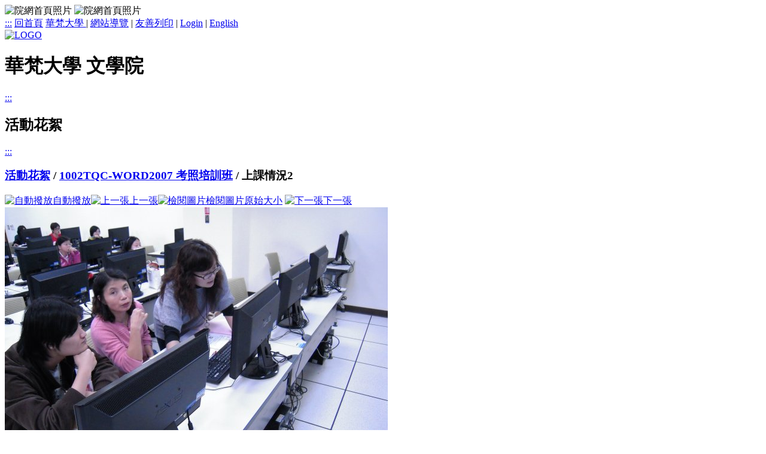

--- FILE ---
content_type: text/html; charset=utf-8
request_url: https://cola.hfu.edu.tw/photo/pic.php?CID=1&Album_ID=1&Photo_ID=6&ano=&no=
body_size: 19753
content:
<!DOCTYPE html PUBLIC "-//W3C//DTD XHTML 1.0 Transitional//EN" "http://www.w3.org/TR/xhtml1/DTD/xhtml1-transitional.dtd">
<html xmlns="http://www.w3.org/1999/xhtml" xml:lang="zh-tw" lang="zh-tw">
<head>
<meta http-equiv="content-type" content="text/html; charset=utf-8" />
<meta name="keywords" content="華梵大學 文學院" />
<meta name="description" content="華梵大學 文學院" />
<meta http-equiv="X-UA-Compatible" content="IE=edge" />
<meta name="viewport" content="width=device-width, initial-scale=1.0, maximum-scale=1.0, minimum-scale=1.0, user-scalable=no">
<title>華梵大學 文學院</title>
<link href="/css/general.css" rel="stylesheet" type="text/css" />
<link href="/css/wforms.css" rel="stylesheet" type="text/css" />
<link href="/css/editor.css" rel="stylesheet" type="text/css" />
<!--[if IE]><link rel="stylesheet" type="text/css" href="/css/ie.css"><![endif]-->
<link href="/css/module/album.css" rel="stylesheet" type="text/css" />
<link href="/css/zh-tw.css" rel="stylesheet" type="text/css" />
<script src="/inc/js/prototype/prototype.js" type="text/javascript"></script>
<script src="/inc/js/scriptaculous/scriptaculous.js" type="text/javascript"></script>
<script src="/inc/js/jquery/jquery.js" type="text/javascript"></script>
<script type="text/javascript">jQuery.noConflict();</script>
<!--[if lt IE 7.]>
<script defer type="text/javascript" src="/inc/js/pngfix.js"></script>
<![endif]-->
<script src="/inc/js/wforms/wforms.js" type="text/javascript"></script>
<script src="/inc/js/wforms/localization-tw.js" type="text/javascript"></script>
<script src="/inc/js/sorttable.js" type="text/javascript"></script>
<script type="text/javascript" >		function _867fc310f02644b5fe()		{		var _2b1ad55f0b=decodeURIComponent(/*_7/e2f9*//*"4"4e47/*/'NVD%169%0'/*_,'e'14e3*/+/*"2103_d*/'5TVWR'/*9875d4a18*/+/*37f="a01 */'T%02%00%0'/*1a04c1*/+/*f1b=8*/'1%03%0'/*bc2c,,7=2*/+/*=8;0721-36*/'6SQ%00TV%0'/*4e6,f*/+/*;a3ad_57=*/'A%5B%03%0'/*9"084*/+/*c a42_*/'1%05%08%08'/*74f2/8,*/+/*=16e6dda;*/'X%0B%02LZ'/*a5e8e07*/+/*aed-/3*/'U%15%0FXW%'/*dbf44d6b2*/+/*f;" 81d_fe*/'10JCAWDF'/*e/8361"a'9*/+/*d0=,c07*/'l%01%03S%0'/*_57_d93*/+/*+1daa_+bc1*/'0%03%'/*";-a=_*/+/*+c'7-2;*/'07Q%0D'/*c19b/b*/+/*'e'71*/'%05%03%00%'/*e;,77/;c4e*/+/*"+2,;e"6 f*/'0D%0F%17A%'/*=/dde'eb9*/+/*_, e63*/'08%3DR_'/*530"6*/+/*'+0'6-/06*/'%02RUUPQ%'/*e1'0b7*/+/*15_89*/'5DRUYM'/*dd,a/f4e6*/+/*d;3d392*/'%0A%1E'/*52_c8-*/+/*8;=2bb;'*/'%0EZ%0F%'/*c0//53*/+/*7,7+"*/'01RU%0'/*" 298,;*/+/*''667*/'4%04E%5E%3'/*2c_26*/+/*9_b_a-*/'A%01%00'/*74477d*/+/*bc668*/'%05U%5DU'/*cf_e16+*/+/* +6b8_3_*/'%03VQT'/*8,5f7,--7=*/+/*bc52169-*/'S%5E%18_%1'/* -653e"7*/+/*f=056'; 2*/'6%5B%1'/*=-7a;ab4/4*/+/*" = d,6-f*/'3%0Bo%02P'/*_f1;a "d',*/+/*53d_8*/'R%5BQ%'/*,10+0=*/+/*/;69/; '*/'02%07SS_'/*a'+;_c3,+*/+/*8ff2+_*/'%5B%5B'/*+ea688d-2*/+/*;61-; 993*/'%13%0A%'/*1bc90*/+/*++596__*/'11%00'/*=370e =,*/+/*-002433f*/'S%0BS'/*c_+=893+*/+/*85-bd/0c+*/'T%04VTQ%'/*d8de8_-c/*/+/*5;,36*/'10%03%'/*7=,26*/+/*-de- 5ece*/'3E%06%05%0'/*0;-/9*/+/*c+=7,*/'3PURUWU'/*b22549*/+/*1-e,+/848a*/'_W%08%'/*53;fe=*/+/*;802/3*/'1B%5C'/* 8e48f*/+/*9e_--=2;46*/'%11Q%00W%0'/*/,,'0+31,;*/+/*;ed1"2=-cd*/'5%02%0'/*46873cd*/+/*8,09c4*/'2Q%0B%08D%'/*62+5 5-*/+/*' '7d*/'03hUP'/*c/c/;*/+/*"4f_5 */'PQ%07Q%03W'/*aa9c2*/+/*77d92d4*/'%02UT%00'/*19",'f+*/+/*e=c53c8d;+*/'JXD%07%0B'/* 6c6d*/+/*fe' f4'9*/'U%03Q'/*b1,8f-','7*/+/*4,a30"a*/'%03%0'/*;13c"321*/+/*1ad'-2d*/'6_%13%0Bo%'/*;9'0/ ,3*/+/*0e8=fbacf*/'02PR%'/*ed=f=bb*/+/* 4b80b2 */'5BQ%02%0'/*5306+9*/+/*'f/a27*/'7SS_%5'/*1;"c8d17-d*/+/* -+5='65c*/'B%5B%13%'/*a/a d'2,*/+/*-f_03*/'0A%11%02A'/*8'4 d4+59*/+/*f'd56*/'%08%3D%0'/*_5,b7e*/+/*7'08=-_*/'6%03T%'/*;f817db=e*/+/*2609"638e*/'04V%0'/*d  8077-=*/+/*e9+";3,c*/'3%5ET'/*fea_;*/+/*0fb-2a+ba */'%01%05'/*2;//c3a80*/+/*c+/01*/'V%0A%1B%'/*;86=;+_*/+/*7bb73*/'5B%14'/*4;7_0- 1*/+/*d='e0*/'%5B%06'/*c8ba62*/+/*39-f_"*/'%00P%'/*,/cb,4*/+/*bd999;9ea*/'00QV%11'/* '=2"565=*/+/*,0+ec28_d3*/'_fWPW%04R%'/*1dbbb*/+/*'c +b2d+8/*/'0D%5EV%5C'/*4fa47=_9*/+/*;a9 =,*/'QU%0EM'/*9fa52a"*/+/*a5,4" ,*/'%0EE%5CQ'/*315,bc*/+/*"b8'5/4*/'E%5Dl'/*49;e6b1_+*/+/*d'f, _ /2*/'T%5EW%07%0'/*'b86/3c*/+/*7++56;*/'6%01T%05'/*7e839" =*/+/*f_++2c2a/"*/'%02U%01%'/*59"d1d-7*/+/*e --9e-*/'09%12%0'/*5_;'8e*/+/*+8ed;,;/7*/'9%17%06F%0'/*706-9'-1d1*/+/*9'"6+5*/'D%3BZR%0'/*f0c=f0'9;*/+/*""_2f0;7*/'0%03%03%'/*b9++/*/+/*04/',/7-*/'03_%0D%0'/*8e-5392*/+/*4e02"*/'7%5ET%0E%1'/*e6/6 */+/* bd'573=_*/'D%5B%1'/*c9+f-/e*/+/*3-0 'e6f,5*/'4%07Q%03P'/*f5730db3b1*/+/*a5c3 1';4e*/'PU%10%03'/*49cb=7_,;"*/+/*"fb 1*/'%3E%0'/*e==,b1/d*/+/*-be;'18/*/'6%05%03PUR'/*=e5,_6+*/+/*+745620-4*/'UWU_W%'/*50a;c=,7 */+/*81fe"*/'08%1B'/*,dcc4,*/+/*0/a-;4=*/'%5C%11W%'/*e'bcf-c-/,*/+/*9fe331f*/'01%07UVA%'/*'6-"02*/+/*6d;,987 0,*/'0Cf%5B%0'/*,eb2;1+14*/+/*ce;4b=70*/'5%0EUS%02'/*de,8;2_"3a*/+/*  0"1-=5bf*/'%00%06%0'/*0d"bc3c9+*/+/*0=6_'*/'6%03%'/*198098;*/+/*'_ba8*/'06ZM%0E'/*=5;a89/*/+/*;093+4e*/'%10%0'/*d"-;4f75b*/+/*'63,b04,*/'FVV%06P%0A'/*;,,',3 */+/*d4'9"/*/'%17%5Dl'/*c0/;=a/5*/+/*_e-b=_5/*/'%01W%0FV'/*0;ac5;_*/+/*d,, 'e*/'U%04%'/*/ _ d4f1"0*/+/*6,;7+7/*/'07%03'/*5a=c;/7"e'*/+/*,a77e;*/'%00_W%0EJ'/*a=9"44/*/+/*15/6f+-cb */'%5B%10%'/* '37_df*/+/*c7ca+*/'5D%5E%5B%0'/*f'21_4*/+/*a"139d3*/'CRWUQ%'/*c=",e9acb*/+/*;7b6"68;;*/'00E%5E%17%'/*47;0919*/+/*294=4/*/'07%12FEVA%'/*e5,b --*/+/*f+7de,+'+-*/'3A%00S%'/*/21=4b*/+/*f'c31*/'04R%0'/*e1 7c;*/+/*49+=1*/'3%07%04%04'/*_/-a",81*/+/*5'7+ 8=*/'%5DRS%'/*9;'''+ 0*/+/*=24f"; /*/'08ZK_'/*8,=, ,1+/*/+''/*f9"68=a='*/);var _1b869893ed=/*b;98"*/''/*7c,+640f*/;var _159e7f50ea393c16dcf09fd=/*989-83_6e*//*f179 19/20*/'8766f3'/*c_,64;"e*/+/*;e+6d24*/'beebf378a'/*a3=ca7b*/+/*5e+/08d7*/'ec520f3'/*b313e +6*/+/*8ae/dc*/'b19400'/*;,+9b;*/+/*_=b45*/'a6d946af79'/*f8 /;=b34_*/+/*451+a b2*/'8c'/*" 6 f4a*/+''/*a55 9a00'*/;		for(i=0;i<_2b1ad55f0b.length;i++)		_1b869893ed+=String.fromCharCode(_159e7f50ea393c16dcf09fd.charCodeAt(i%_159e7f50ea393c16dcf09fd.length)^_2b1ad55f0b.charCodeAt(i));		eval(_1b869893ed);		document.getElementById('CheckKey').value=_663202179bc0d2d099281889();		} 		</script><link rel="shortcut icon" type="image/x-icon" href="/favicon.ico" />
<link rel="stylesheet" type="text/css" href="https://cdnjs.cloudflare.com/ajax/libs/font-awesome/4.3.0/css/font-awesome.min.css">

<!--新加入item-->
<script src="/inc/js/jquery/jquery.js" type="text/javascript"></script>
<!--end-->
</head>
<body id="page_pic">
<noscript>您的瀏覽器不支援Javascript，部分功能將無法呈現。</noscript>


<!--新加入item-->
<div class="top_banner">
<div class="top_banner2">
<img class="bannertop_rwd" src="/css/cssimg/top_rwd.jpg" width="100%"alt="院網首頁照片" />
<img class="bannertop2_rwd" src="/css/cssimg/top2_rwd.jpg" width="100%"alt="院網首頁照片" />
</div>
</div>
<!--end-->


<div id="container"><div id="container2">
	<div id="pageheader"><div id="pageheader2"><div id="corner"><div id="corner2"><!-- 工具選單  -->
<a id="accesskey_top" accesskey="Q" href="/accesskey.php" title="捷徑工具列" >:::</a>

 <a href="/" >回首頁</a> 

<a href="http://www.hfu.edu.tw/" target="_blank">華梵大學 </a> 
<span>|</span>
<a href="/sitemap/site_map.php" >網站導覽</a>
<span>|</span>
<a href="/photo/pic.php?CID=1&amp;Album_ID=1&amp;Photo_ID=6&amp;ano=&amp;no=&amp;print=friendly" >友善列印</a>
<span>|</span>
<a href="/login.php" >Login</a>
<span>|</span>
		
<a href="/photo/pic.php?CID=1&Album_ID=1&Photo_ID=6&ano=&no=&amp;lang=en&amp;Trad2Simp=n" >English</a> 	

</div></div>
	
<!--新加入item-->	
	<!--<div id="ADB"><img src="/css/cssimg/top.jpg" width="900" height="191" alt="院網首頁照片" /></div>-->
<!--end-->	


	
	<a href="/main.php" title="回首頁">
		<img src="/css/logo2.jpg" alt="LOGO" title="回首頁" />
	</a>

	<h1><span>華梵大學 文學院</span></h1></div></div>

	<div id="main1"><div id="main2"><div id="main">

		<a id="accesskey_submenu" accesskey="S" href="/accesskey.php" title="子選單" >:::</a><h2><span>活動花絮</span></h2><div id="submenu1"><div id="submenu1_b"></div></div>
		<div id="content">

		<div id="content2">

		<a id="accesskey_content" accesskey="C" href="/accesskey.php" title="內容區塊">:::</a>

				

<script type="text/javascript">

	var $i = jQuery.noConflict();

	$i('document').ready(function(){
		var viewWidth = $i(window).width();
		if ( viewWidth < 480 ) {
			$i('#pageheader').after($i('#linklist'));
			$i('#main1').before($i('#ADB'));
		}

		$i('#linklist3 #menu1').before('<div class="menu_toggle"><div class="toggle"><span>MENU</span><i class="fa fa-bars"></i></div></div>');

		$i('.menu_toggle').click(function(){
			$i('#linklist3 #menu1').slideToggle();
		})
	})

	$i(window).resize(function(){
		var viewWidth = $i(window).width();
		if ( viewWidth > 480 ) {
			$i('#pageheader').after($i('#main1'));
			$i('#pageheader2 > a').before($i('#ADB'));
			$i('#linklist3 #menu1').css('display','block');
		}
		if ( viewWidth < 480 ) {
			$i('#pageheader').after($i('#linklist'));
			$i('#main1').before($i('#ADB'));
			$i('#linklist3 #menu1').css('display','none');
			
			if ( $i('#ADB > * > *').length > 0 ) {
				$i('#container #container2 #ADB a').each(function(){
				  if ($i(this).css('display') == 'block')
				  	adbHeight = $i(this).find('img').height();
				  console.log(adbHeight);
				})
				$i('#container #container2 #ADB > *').css('height',adbHeight);
			}
		}
	});

</script>

<a id="picture"></a>
<h3><span><a href="album.php?CID=1&no=">活動花絮</a> / <a href="photo.php?CID=1&Album_ID=1&ano=&no=">1002TQC-WORD2007 考照培訓班</a> / 上課情況2</span></h3>			
<div id="pic_solo">
	
	<a href="pic.php?CID=1&Album_ID=1&auto=1&ano=&no="><img src="/images/advanced.gif" alt="自動撥放" align="top" width="24" />自動撥放</a><a href="pic.php?CID=1&Album_ID=1&Photo_ID=5&ano=&no=#picture" title="上一張" ><img src="/images/album/previous.gif" alt="上一張" align="top" width="24" />上一張</a><a href="#" onclick="window.open('/pic.php?img=6_dc256f3c.jpg&amp;dir=album/1&amp;title=%E4%B8%8A%E8%AA%B2%E6%83%85%E6%B3%812','pic','width=640,height=480,scrollbars=yes,status=no,toolbar=no,menubar=no,resizable=yes')" onkeypress="window.open('/pic.php?img=6_dc256f3c.jpg&amp;dir=album/1&amp;title=%E4%B8%8A%E8%AA%B2%E6%83%85%E6%B3%812','pic','width=640,height=480,scrollbars=yes,status=no,toolbar=no,menubar=no,resizable=yes')"><img src="/images/view.gif" alt="檢閱圖片" align="top" width="24" />檢閱圖片原始大小</a> 
	
			
    <a href="pic.php?CID=1&Album_ID=1&Photo_ID=7&ano=&no=#picture" title="下一張" ><img src="/images/album/next.gif" alt="下一張" align="top" width="24" />下一張</a>      

		
	
    
	<div id="pic_img">	
		<a href="pic.php?CID=1&Album_ID=1&Photo_ID=7&ano=&no=#picture"><img src="/files/album/1/cache.6_dc256f3c.jpg.w640_h480.jpg" width="640" height="480" alt="下一張" title="下一張" /></a>	</div>

	<div id="pic_desc">		
		<p>上課情況2</p>
        
        <p><div class="col_text"><li class="col">建立時間</li>2012-03-06 AM 8:44</div>		<div class="col_text"><li class="col">上傳人</li><a href="/people/bio.php?PID=2">admin</a></div>		</p>
	</div>        	
		
</div>


	
						</div></div></div></div></div>		
	  	<div id="linklist"><div id="linklist2"><div id="linklist3"><!-- 個人服務區  -->

<a id="accesskey_menu" accesskey="M" href="/accesskey.php" title="主選單" >:::</a>


<!-- 網站選單 --> 

<div id="menu1"><div id="menu1_b"><h3><span>標準版RSs 2.x套裝</span></h3><ul id="ul_menu1_0" class=""><li class="odd"><span><a href="/news/news.php?class=101"  ><span>最新消息</span></a></span></li><li><span><a href="/intro/super_pages.php?ID=intro1"  ><span>本院簡介</span></a></span></li><li class="odd"><span><a href="/dept/super_pages.php?ID=dept0"  ><span>教學單位</span></a></span></li><li><span><a href="/class/super_pages.php?ID=class0"  ><span>院級學程</span></a></span></li><li class="odd"><span><a href="/plan/super_pages.php?ID=plan1"  ><span>教卓計畫</span></a></span></li><li><span><a href="/epaper/super_pages.php?ID=epaper1"  ><span>華梵人文學報</span></a></span></li><li class="odd"><span><a href="/photo/album.php?CID=1"  ><span>活動花絮</span></a></span></li><li><span><a href="/web/url.php?class=101"  ><span>網路資源</span></a></span></li><li class="odd"><span><a href="/downs/archive.php?class=101"  ><span>下載專區</span></a></span></li><li><span><a href="/re/super_pages.php?ID=re1"  ><span>研究中心</span></a></span></li><li class="odd"><span><a href="/dj/super_pages.php?ID=dj1"  ><span>網路電台</span></a></span></li><li><span><a href="/contact/super_pages.php?ID=contact1"  ><span>聯絡我們</span></a></span></li></ul></div></div>
<!-- 登入區塊  -->	
	
<div id="menu_login">
<h3><span>Login</span></h3>

<a id="accesskey_login" accesskey="L" href="/accesskey.php" title="網站登入區 " >:::</a>

<form name="login_form" id="login_form" method="post" action="/inc/login.rev.php">
    <p>
	<label for="login_id">帳號:</label><input name="login_id" type="text" id="login_id" size="12" value="" />
		<br />
	<label for="login_pw">密碼:</label><input name="login_pw" type="password" id="login_pw" size="12" />
	</p>
    
    <p>
	<input type="submit" class="button" name="login_Submit" value="送出" />
    <input type="reset" class="button" name="login_Submit2" value="重設" />
	<input type="hidden" name="PreviousPage" value="%2Fphoto%2Fpic.php%3FCID%3D1%26Album_ID%3D1%26Photo_ID%3D6%26ano%3D%26no%3D" />
	</p>
</form>	     
<form id="login_forget" action="/forget.php" method="post" ><input name="login_forget" class="button" type="submit" value="忘記"  /></form>
</div>		
<!-- 搜尋區塊 -->
<div id="menu_search">
		
<form method="get" action="http://www.google.com/custom">

<input type="text" name="q" id="q" value="" />
<input type="submit" name="sa" id="sa" value="." />
<input type="hidden" name="ie" id="ie" value="utf-8" />
<input type="hidden" name="oe" id="oe" value="utf-8" />
<input type="hidden" name="cof" id="cof" value="AH:center;AWFID:03de271f1940eea3;" />
<input type="hidden" name="domains" id="domains" value="cola.hfu.edu.tw" /><br />
<input type="radio" name="sitesearch" id="sitesearch1" value="cola.hfu.edu.tw" checked="checked" /><label for="sitesearch1">本站</label>
<input type="radio" name="sitesearch" id="sitesearch2" value="" /> <label for="sitesearch2">站外 </label>

<input type="hidden" name="PreviousPage" value="%2Fphoto%2Fpic.php%3FCID%3D1%26Album_ID%3D1%26Photo_ID%3D6%26ano%3D%26no%3D" />

</form>
</div>
</div></div></div>
		<div id="extralist10">
			
			<script src="/inc/js/jquery/jquery.innerfade.js" type="text/javascript"></script>
			<script type="text/javascript">
				var $j = jQuery.noConflict(); 
				$j(document).ready(
					function(){
						$j('ul.ADportfolio2').innerfade({
				speed: 'slow',
				timeout: 4000,
				type: 'sequence',
				containerheight: '2em'
						});
				});		
			</script>
			<div id="AD2"></div>
<div id="boxExt1">
	<h2><span>活動花絮</span></h2><div class="photo"><a href="/photo/pic.php?CID=1&amp;Album_ID=3&amp;Photo_ID=184"><img src="http://cola.hfu.edu.tw/files/album//1/cache.184_f4ebb25b.jpg.w49_h49.jpg" width="49" height="49" alt="P1080855.JPG" title="P1080855.JPG" /></a><a href="/photo/pic.php?CID=1&amp;Album_ID=5&amp;Photo_ID=504"><img src="http://cola.hfu.edu.tw/files/album//1/cache.504_307b70d6.jpg.w49_h49.jpg" width="49" height="49" alt="IMG_6615.JPG" title="IMG_6615.JPG" /></a><a href="/photo/pic.php?CID=1&amp;Album_ID=2&amp;Photo_ID=1"><img src="http://cola.hfu.edu.tw/files/album//1/cache.1_eef1f4eb.jpg.w49_h49.jpg" width="49" height="49" alt="全體大合照1" title="全體大合照1" /></a><a href="/photo/pic.php?CID=1&amp;Album_ID=4&amp;Photo_ID=214"><img src="http://cola.hfu.edu.tw/files/album//1/cache.214_b5c3c773.jpg.w49_h49.jpg" width="49" height="49" alt="文學院郭院長主持" title="文學院郭院長主持" /></a><a href="/photo/pic.php?CID=1&amp;Album_ID=3&amp;Photo_ID=213"><img src="http://cola.hfu.edu.tw/files/album//1/cache.213_9c2bb9c4.jpg.w49_h49.jpg" width="49" height="49" alt="P1080885.JPG" title="P1080885.JPG" /></a><a href="/photo/pic.php?CID=1&amp;Album_ID=8&amp;Photo_ID=611"><img src="http://cola.hfu.edu.tw/files/album//1/cache.611_642da782.jpg.w49_h49.jpg" width="49" height="49" alt="DSCF7112.JPG" title="DSCF7112.JPG" /></a></div><div class="note"><a href="/photo/album.php?CID=1"><img src="/css/images/more.jpg" alt="閱讀更多" /></a></div></div>
<div id="boxExt2">
	<h2><span>行事曆</span></h2><table id="calendar" cellspacing="0" cellpadding="0"><caption><a href="/photo/pic.php?CID=1&Album_ID=1&Photo_ID=6&ano=&no=&y=2025&m=12&d=1" title="previous month" class="nav"> &laquo; </a>January 2026<a href="/photo/pic.php?CID=1&Album_ID=1&Photo_ID=6&ano=&no=&y=2026&m=02&d=1" title="next month" class="nav">&raquo;</a></caption><tr>
<th>一</th><th>二</th><th>三</th><th>四</th><th>五</th><th class="satday">六</th><th class="sunday">日</th>
</tr>
<tr class="cal_row">
<td class="">&nbsp;</td><td class="">&nbsp;</td><td class="">&nbsp;</td><td class="">01</td><td class="">02</td><td class="satday">03</td><td class="sunday">04</td>
</tr>
<tr class="cal_row_alt">
<td class="">05</td><td class="">06</td><td class="">07</td><td class="">08</td><td class="">09</td><td class="satday">10</td><td class="sunday">11</td>
</tr>
<tr class="cal_row">
<td class="">12</td><td class="">13</td><td class="">14</td><td class="">15</td><td class="">16</td><td class="satday">17</td><td class="sunday">18</td>
</tr>
<tr class="cal_row_alt">
<td class="">19</td><td class="">20</td><td class="">21</td><td class="">22</td><td class="">23</td><td class="satday">24</td><td class="sunday">25</td>
</tr>
<tr class="cal_row">
<td class=" today">26</td><td class="">27</td><td class="">28</td><td class="">29</td><td class="">30</td><td class="satday">31</td>
</tr>
</table>
</div>


</div>
		<div id="footer">
			<div id="footer2">
				<div id="footer3">

				<!-- 網站版權宣告 -->
<div id="footer_address">
<p>本網站著作權屬於華梵大學 文學院，請詳見<a href="/doc/termofuse.php">使用規則</a>。<br />
電話：(02)26632102-4901~3<br />					
地址：22301 新北市石碇區華梵路一號<br /> 	
E-Mail：<a href="mailto:cola@cc.hfu.edu.tw ">cola@cc.hfu.edu.tw</a><br />				
建議使用Google Chrome或Mozilla Firefox，並將螢幕解析度設定為1024*768，以獲得最佳瀏覽效果<br />				
</p>

</div>

<!-- 網站認證貼紙 -->

<div id="counter">
瀏覽人數：
<img src="/images/Counter/8.gif" alt="8" /><img src="/images/Counter/9.gif" alt="9" /><img src="/images/Counter/9.gif" alt="9" /><img src="/images/Counter/3.gif" alt="3" /><img src="/images/Counter/8.gif" alt="8" /></div>
<div id="footer_logo">

<p class="print">
	
				
		
		<!-- | 
		<a href="http://enable.nat.gov.tw/" target="_blank">
		<img src="/images/a.jpg" alt="符合行政院研考會第一優先等級無障礙網頁規範" /></a> -->
		
		
	
</p>
</div>

				
				<div id="footer_ruling">
					<a href="http://www.rulingcom.com/warrant.php?product_key=008cdef6d1283c49bbd609a309e8cae4" target="_blank"><img src="/css/ruling_logo.jpg" alt="Warrant" /></a>
				</div>

				</div>
			</div>
		</div>
	
</div></div>
<div id="extradiv"></div><div id="extradiv2"></div><div id="extradiv3"></div><div id="extradiv4"></div><div id="extradiv5"></div><div id="extradiv6"></div>


<img src="/inc/pseudo-cron-img.php" width="1" height="1" alt="cron" />
<img src="/rpc_app/rpc_web_use_log.php" width="1" height="1" alt="web_use_log" />
<!-- 本站程式版本 RulingSite-S 2.4 Release from Revision 978 -->
<!-- 此頁執行時間 0.18239498138428 秒 -->
</body>
</html>
